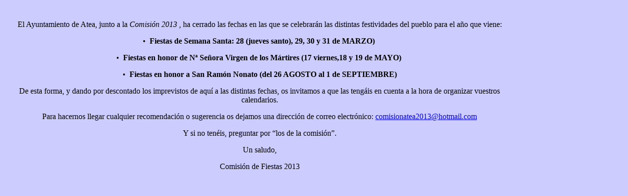

--- FILE ---
content_type: text/html
request_url: https://atea.webcindario.com/paginas/Noticias%202013/FechadeFiestas.htm
body_size: 1647
content:
<!DOCTYPE HTML PUBLIC "-//W3C//DTD HTML 4.01 Transitional//EN"
"http://www.w3.org/TR/html4/loose.dtd">
<html>
<head>
<!-- Inserted by miarroba -->
<script async src="https://pagead2.googlesyndication.com/pagead/js/adsbygoogle.js?client=ca-pub-7294310421616689" crossorigin="anonymous"></script>
<script type='text/javascript' src='https://ads.vidoomy.com/miarroba_23335.js' async></script>
<script>(function(w,d,s,l,i){w[l]=w[l]||[];w[l].push({'gtm.start':new Date().getTime(),event:'gtm.js'});var f=d.getElementsByTagName(s)[0],j=d.createElement(s),dl=l!='dataLayer'?'&l='+l:'';j.async=true;j.src='https://www.googletagmanager.com/gtm.js?id='+i+dl;f.parentNode.insertBefore(j,f);})(window,document,'script','dataLayer','GTM-T2VG59');</script>
<!-- Inserted by miarroba -->
<title>FechadeFiestas</title>
<meta http-equiv="Content-Type" content="text/html; charset=iso-8859-1">
<style type="text/css">
<!--
body,td,th {
	font-family: Times New Roman, Times, serif;
}
body {
	background-color: #CCCCFF;
}
-->
</style>
<script language="JavaScript" type="text/JavaScript">
<!--
function MM_reloadPage(init) {  //reloads the window if Nav4 resized
  if (init==true) with (navigator) {if ((appName=="Netscape")&&(parseInt(appVersion)==4)) {
    document.MM_pgW=innerWidth; document.MM_pgH=innerHeight; onresize=MM_reloadPage; }}
  else if (innerWidth!=document.MM_pgW || innerHeight!=document.MM_pgH) location.reload();
}
MM_reloadPage(true);
//-->
</script>
</head>

<body>
<!-- Inserted by miarroba -->
<noscript><iframe src="https://www.googletagmanager.com/ns.html?id=GTM-T2VG59" height="0" width="0" style="display:none;visibility:hidden"></iframe></noscript>
<!-- Inserted by miarroba -->
<div id="Layer1" style="position:absolute; width:1010px; height:381px; z-index:1; left: 24px; top: 25px;">
  <p align="center">El Ayuntamiento de Atea, junto a la <em>Comisi&oacute;n 2013 </em>, ha cerrado las fechas en las que se celebrar&aacute;n las distintas festividades del pueblo para el a&ntilde;o que viene:</p>
  <p align="center">&#149;&nbsp; <strong>Fiestas de Semana Santa: 28 (jueves santo), 29, 30 y 31 de MARZO)</strong><strong>&nbsp; </strong></p>
  <p align="center">&#149;&nbsp; <strong>Fiestas en honor de N&ordf; Se&ntilde;ora Virgen de los M&aacute;rtires (17 viernes,18 y 19 de MAYO)</strong><strong>&nbsp; </strong></p>
  <p align="center">&#149;&nbsp; <strong>Fiestas en honor a San Ram&oacute;n Nonato (del 26 AGOSTO al 1 de SEPTIEMBRE)</strong></p>
  <p align="center">De esta forma, y dando por descontado los imprevistos de aqu&iacute; a las distintas fechas, os invitamos a que las teng&aacute;is en cuenta a la hora de organizar vuestros calendarios.</p>
  <p align="center">Para hacernos llegar cualquier recomendaci&oacute;n o sugerencia os dejamos una direcci&oacute;n de correo electr&oacute;nico: <a href="mailto:comisionatea2013@hotmail.com">comisionatea2013@hotmail.com </a> </p>
  <p align="center">Y si no ten&eacute;is, preguntar por “los de la comisi&oacute;n”. </p>
  <p align="center">Un saludo,</p>
  <p align="center">Comisi&oacute;n de Fiestas 2013 </p>
</div>
<!-- Inserted by miarroba -->
</script></noframes></noembed></noscript><script type="text/javascript" src="/hosting__contador__visitas__unicas.php?h=718813&amp;t=1769321911&amp;k=4694eba0527a1d8dac578e0b60548b0b&amp;__muid="></script>
<!-- Inserted by miarroba -->
</body>
</html>


--- FILE ---
content_type: text/html; charset=utf-8
request_url: https://www.google.com/recaptcha/api2/aframe
body_size: 266
content:
<!DOCTYPE HTML><html><head><meta http-equiv="content-type" content="text/html; charset=UTF-8"></head><body><script nonce="aj_HnJPtfJkes7niuLCRWA">/** Anti-fraud and anti-abuse applications only. See google.com/recaptcha */ try{var clients={'sodar':'https://pagead2.googlesyndication.com/pagead/sodar?'};window.addEventListener("message",function(a){try{if(a.source===window.parent){var b=JSON.parse(a.data);var c=clients[b['id']];if(c){var d=document.createElement('img');d.src=c+b['params']+'&rc='+(localStorage.getItem("rc::a")?sessionStorage.getItem("rc::b"):"");window.document.body.appendChild(d);sessionStorage.setItem("rc::e",parseInt(sessionStorage.getItem("rc::e")||0)+1);localStorage.setItem("rc::h",'1769321913206');}}}catch(b){}});window.parent.postMessage("_grecaptcha_ready", "*");}catch(b){}</script></body></html>